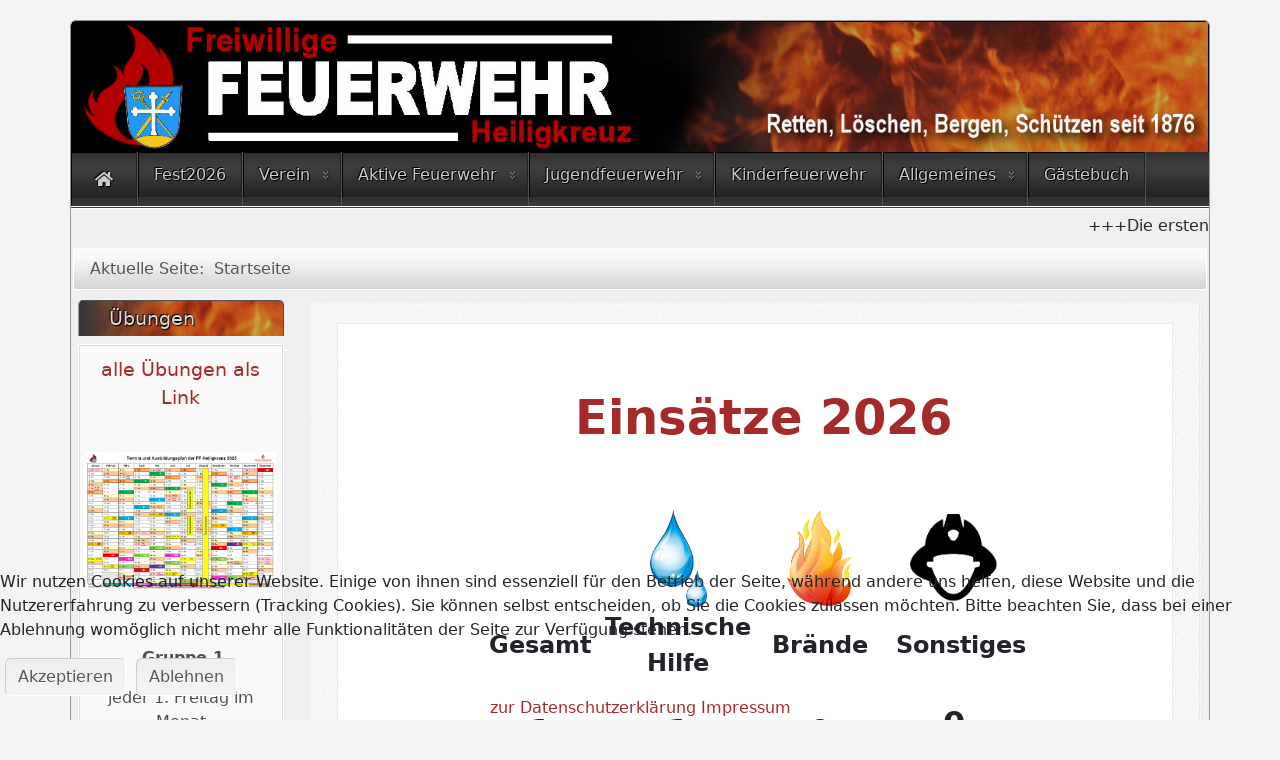

--- FILE ---
content_type: text/html; charset=utf-8
request_url: https://www.feuerwehr-heiligkreuz.de/index.php
body_size: 32172
content:
<!DOCTYPE html>
<html lang="de-de" dir="ltr">
	
<head>
<script type="text/javascript">  (function(){    function blockCookies(disableCookies, disableLocal, disableSession){    if(disableCookies == 1){    if(!document.__defineGetter__){    Object.defineProperty(document, 'cookie',{    get: function(){ return ''; },    set: function(){ return true;}    });    }else{    var oldSetter = document.__lookupSetter__('cookie');    if(oldSetter) {    Object.defineProperty(document, 'cookie', {    get: function(){ return ''; },    set: function(v){ if(v.match(/reDimCookieHint\=/) || v.match(/b493c640dd2d4da92a9e369448e5a698\=/)) {    oldSetter.call(document, v);    }    return true;    }    });    }    }    var cookies = document.cookie.split(';');    for (var i = 0; i < cookies.length; i++) {    var cookie = cookies[i];    var pos = cookie.indexOf('=');    var name = '';    if(pos > -1){    name = cookie.substr(0, pos);    }else{    name = cookie;    } if(name.match(/reDimCookieHint/)) {    document.cookie = name + '=; expires=Thu, 01 Jan 1970 00:00:00 GMT';    }    }    }    if(disableLocal == 1){    window.localStorage.clear();    window.localStorage.__proto__ = Object.create(window.Storage.prototype);    window.localStorage.__proto__.setItem = function(){ return undefined; };    }    if(disableSession == 1){    window.sessionStorage.clear();    window.sessionStorage.__proto__ = Object.create(window.Storage.prototype);    window.sessionStorage.__proto__.setItem = function(){ return undefined; };    }    }    blockCookies(1,1,1);    }()); </script>


		<meta name="viewport" content="width=device-width, initial-scale=1">
		<meta charset="utf-8">
	<meta name="description" content="Infos über die freiwillige Feuerwehr Heiligkreuz">
	<meta name="generator" content="Joomla! - Open Source Content Management">
	<title>Feuerwehr Heiligkreuz</title>
	<link href="/" rel="mask-icon" color="#000">
	<link href="/media/system/images/favicon.ico" rel="alternate icon" type="image/vnd.microsoft.icon">

		<link href="/media/vendor/bootstrap/css/bootstrap.min.css?5.3.2" rel="stylesheet" />
	<link href="/media/system/css/joomla-fontawesome.min.css?4016444ef27e993e39c51bad8d9bdd66" rel="stylesheet" />
	<link href="/media/templates/site/allrounder/css/template.css?4016444ef27e993e39c51bad8d9bdd66" rel="stylesheet" />
	<link href="/media/templates/site/allrounder/css/user.css?4016444ef27e993e39c51bad8d9bdd66" rel="stylesheet" />
	<link href="/media/vendor/joomla-custom-elements/css/joomla-alert.min.css?0.2.0" rel="stylesheet" />
	<link href="/plugins/system/cookiehint/css/red.css?4016444ef27e993e39c51bad8d9bdd66" rel="stylesheet" />
	<link href="/media/com_jce/site/css/content.min.css?badb4208be409b1335b815dde676300e" rel="stylesheet" />
	<style>:root {
  --bs-body-bg: rgb(243, 243, 243);
  --bs-body-bg-rgb: 243, 243, 243;
  --bs-body-color: rgb(33, 37, 41);
  --bs-body-color-rgb: 33, 37, 41;
  --bs-body-font-size: 1rem;
  --bs-body-line-height: 1.5;
  ;
  --allrounder-link-color: #a52a2a;
  --allrounder-logo-color: #0299dc;
  --allrounder-slogan-color: #ff2402;
  --allrounder-wrapper-bg-color: rgba(239, 239, 239, 1);
  --allrounder-wrapper-bg-opacity: 1;
  --allrounder-wrapper-border-color: #989898;
  --allrounder-header-bg-color: #383838;
  --allrounder-header-bg-color-light: #888888;
  --allrounder-header-border-color: #000000;
  --allrounder-header-ribbon-color: #222222;
  --allrounder-subhead-bg-color: #f9f9f9;
  --allrounder-subhead-bg-color-dark: #d4d4d4;
  --allrounder-subhead-border-color: #ffffff;
  --allrounder-subhead-font-color: #555555;
  --allrounder-content-bg-color: #f9f9f9;
  --allrounder-content-border-color: #e9e9e9;
  --allrounder-article-bg-color: #ffffff;
  --allrounder-article-border-color: #e9e9e9;
  --allrounder-article-font-color: #484848;
  --allrounder-left-sidebar-width: 20%;
  --allrounder-right-sidebar-width: 20%;
  --allrounder-margin-top: 20px;
  --allrounder-margin-bottom: 5px;
  --allrounder-padding-top: 0px;
  --allrounder-padding-bottom: 10px;
  --allrounder-subfoot-bg-color: #313131;
  --allrounder-subfoot-font-color: #5b6c71;
  --allrounder-subfoot-border-top-color: #ffffff;
  --allrounder-subfoot-border-bottom-color: #222222;
  --allrounder-footer-bg-color: #222222;
  --allrounder-footer-bg-color-light: #7b7b7b;
  --allrounder-footer-font-color: #5b6c71;
  --allrounder-footer-border-color: #444444;
  --allrounder-footer-ribbon-color: #222222;
  --allrounder-footer-gotop-color: #ffffff;
  --allrounder-sidebar-module-title-bg-color: #383838;
  --allrounder-sidebar-module-title-bg-color-light: #565656;
  --allrounder-sidebar-module-title-border-color-top: #555555;
  --allrounder-sidebar-module-title-border-color-inner: #555555;
  --allrounder-sidebar-module-title-border-color-outer: #999999;
  --allrounder-sidebar-module-title-font-color: #dddddd;
  --allrounder-sidebar-module-title-ribbon-color: #222222;
  --allrounder-sidebar-module-content-bg-color: #f9f9f9;
  --allrounder-sidebar-module-content-border-color-inner: #dddddd;
  --allrounder-sidebar-module-content-border-color-outer: #ffffff;
  --allrounder-sidebar-module-content-font-color: #505050;
  --allrounder-module-font-color: #505050;
  --allrounder-module-bg-color: #ffffff;
  --allrounder-module-border-color: #dddddd;
  --allrounder-module-title-bg-color: #efefef;
  --allrounder-module-title-bg-color-light: #f2f2f2;
  --allrounder-module-title-border-color: #dddddd;
  --allrounder-menu-font-color: #333333;
  --allrounder-menu-border-bottom-color: #cccccc;
  --allrounder-menu-font-hover-color: #000000;
  --allrounder-menu-font-current-color: #000000;
  --allrounder-menu-font-submenu-color: #000000;
  --allrounder-input-font-color: #555555;
  --allrounder-input-bg-color: #efefef;
  --allrounder-input-font-hover-color: #555555;
  --allrounder-input-bg-hover-color: #f9f9f9;
  --allrounder-input-border-left-color: #cccccc;
  --allrounder-input-border-top-color: #cccccc;
  --allrounder-input-border-right-color: #ffffff;
  --allrounder-input-border-bottom-color: #ffffff;
  --allrounder-button-font-color: #555555;
  --allrounder-button-bg-color: #efefef;
  --allrounder-button-bg-color-light: #f4f4f4;
  --allrounder-button-font-hover-color: #000000;
  --allrounder-button-bg-hover-color: #ffffff;
  --allrounder-button-bg-hover-color-light: #ffffff;
  --allrounder-button-border-left-color: #cccccc;
  --allrounder-button-border-top-color: #cccccc;
  --allrounder-button-border-right-color: #ffffff;
  --allrounder-button-border-bottom-color: #ffffff;
  --allrounder-tooltip-font-color: #800000;
  --allrounder-tooltip-bg-color: #f2f3f5;
  --allrounder-tooltip-border-color: #a6a7ab;
  --allrounder-dropdown-bg-image: url(../images/menu/dropdown-smooth.png);
  --allrounder-dropdown-bg-image-parent: url(../images/menu/menu-parent-smooth.png);
  --allrounder-dropdown-bg-image-parent-hover: url(../images/menu/menu-parent-hover-smooth.png);
  --allrounder-dropdown-bg-color: #222222;
  --allrounder-dropdown-border-top-color: #ffffff;
  --allrounder-dropdown-border-bottom-color: #ffffff;
  --allrounder-dropdown-li-border-right-color: #555555;
  --allrounder-dropdown-li-a-border-left-color: #000000;
  --allrounder-dropdown-li-a-border-top-color: #000000;
  --allrounder-dropdown-li-a-border-right-color: #222222;
  --allrounder-dropdown-li-a-border-bottom-color: #333333;
  --allrounder-dropdown-li-a-font-color: #cccccc;
  --allrounder-dropdown-li-a-bg-color: #222222;
  --allrounder-dropdown-li-a-font-hover-color: #ffffff;
  --allrounder-dropdown-li-a-font-hover-color: #ffffff;
  --allrounder-dropdown-l2-ul-bg-color: #222222;
  --allrounder-dropdown-l2-ul-border-color: #000000;
  --allrounder-dropdown-l2-ul-li-a-border-left-color: #333333;
  --allrounder-dropdown-l2-ul-li-a-border-top-color: #000000;
  --allrounder-dropdown-l2-ul-li-a-border-right-color: #333333;
  --allrounder-dropdown-l2-ul-li-a-border-bottom-color: #333333;
  --allrounder-dropdown-l2-ul-li-a-font-color: #999999;
  --allrounder-dropdown-l2-ul-li-a-font-hover-color: #ffffff;
  --allrounder-dropdown-l2-ul-li-a-bg-color: #171717;
  --allrounder-dropdown-l2-ul-li-a-bg-hover-color: #212121;
}
body {
  background-image: url(//media/templates/site/allrounder/images/background.png);
  background-repeat: repeat;
}</style>
	<style>#redim-cookiehint-bottom {position: fixed; z-index: 99999; left: 0px; right: 0px; bottom: 0px; top: auto !important;}</style>
	<style>
	.page-header h2,
	h2.item-title {
		background-image: url(/media/templates/site/allrounder/images/balloon.png);
		background-repeat: no-repeat;
		padding-left: 40px;
	}</style>

		<script src="/media/templates/site/allrounder/js/template.js?4016444ef27e993e39c51bad8d9bdd66" defer></script>
	<script src="/media/mod_menu/js/menu-es5.min.js?4016444ef27e993e39c51bad8d9bdd66" nomodule defer></script>
	<script type="application/json" class="joomla-script-options new">{"joomla.jtext":{"ERROR":"Fehler","MESSAGE":"Nachricht","NOTICE":"Hinweis","WARNING":"Warnung","JCLOSE":"Schlie\u00dfen","JOK":"OK","JOPEN":"\u00d6ffnen"},"system.paths":{"root":"","rootFull":"https:\/\/www.feuerwehr-heiligkreuz.de\/","base":"","baseFull":"https:\/\/www.feuerwehr-heiligkreuz.de\/"},"csrf.token":"60f72266143cd46e51f2355197b261dd"}</script>
	<script src="/media/system/js/core.min.js?ee06c8994b37d13d4ad21c573bbffeeb9465c0e2"></script>
	<script src="/media/vendor/bootstrap/js/bootstrap-es5.min.js?5.3.2" nomodule defer></script>
	<script src="/media/system/js/messages-es5.min.js?c29829fd2432533d05b15b771f86c6637708bd9d" nomodule defer></script>
	<script src="/media/vendor/bootstrap/js/collapse.min.js?5.3.2" type="module"></script>
	<script src="/media/system/js/messages.min.js?7f7aa28ac8e8d42145850e8b45b3bc82ff9a6411" type="module"></script>
	<script type="application/ld+json">{"@context":"https:\/\/schema.org","@type":"BreadcrumbList","itemListElement":[{"@type":"ListItem","position":1,"item":{"@id":"https:\/\/www.feuerwehr-heiligkreuz.de\/index.php","name":"Startseite"}}]}</script>

			</head>
	<body>
		<div id="wrapper" class="container-md">
									<div id="header_container">
									<div id="header">
													<div id="headermodule1">
								<div class="moduletable logo-header-wide">
        
<div id="mod-custom148" class="mod-custom custom">
    <p><img src="/images/headers/header-wide.jpg" width="1525" height="175" alt="header wide" /></p></div>
</div>
<div class="moduletable logo-header-narrow">
        
<div id="mod-custom149" class="mod-custom custom">
    <p><img src="/images/headers/header-narrow.jpg" width="700" height="150" alt="header narrow" /></p></div>
</div>

								<div class="clearfix"></div>
							</div>
																		<div id="logo">
																																		</div>
												<span class="ribbon left">&nbsp;</span>
						<span class="ribbon right">&nbsp;</span>
					</div>
																	<div id="topmenu">
						
<nav class="navbar navbar-expand-md" aria-label="Main Menu">
    <button class="navbar-toggler navbar-toggler-right" type="button" data-bs-toggle="collapse" data-bs-target="#navbar146" aria-controls="navbar146" aria-expanded="false" aria-label="Navigation umschalten">
        <span class="icon-menu" aria-hidden="true"></span>
    </button>
    <div class="collapse navbar-collapse" id="navbar146">
        <ul class="mod-menu mod-list nav ">
<li class="nav-item item-101 default current active"><a href="/index.php" aria-current="page"><span class="p-2 fas fa-home" aria-hidden="true"></span><span class="visually-hidden">Startseite</span></a></li><li class="nav-item item-343"><a href="/index.php/fest2026" >Fest2026</a></li><li class="nav-item item-117 deeper parent"><a href="/index.php/verein" >Verein</a><ul class="mod-menu__sub list-unstyled small"><li class="nav-item item-167"><a href="/index.php/verein/vorstandschaft" >Vorstandschaft</a></li><li class="nav-item item-142"><a href="/index.php/verein/vorstaende" >Vorstände</a></li><li class="nav-item item-182 deeper parent"><a href="/index.php/verein/fest" >Fest 2016</a><ul class="mod-menu__sub list-unstyled small"><li class="nav-item item-187"><a href="/index.php/verein/fest/festausschuss" >Festausschuss</a></li></ul></li><li class="nav-item item-166"><a href="/index.php/verein/archiv-verein" >Archiv Verein</a></li><li class="nav-item item-341"><a href="/index.php/verein/satzung" >Satzung</a></li></ul></li><li class="nav-item item-200 deeper parent"><a href="/index.php/aktivefeuerwehr" >Aktive Feuerwehr</a><ul class="mod-menu__sub list-unstyled small"><li class="nav-item item-141"><a href="/index.php/aktivefeuerwehr/kommandanten" >Kommandanten</a></li><li class="nav-item item-116 deeper parent"><a href="/index.php/aktivefeuerwehr/einsaetze" >Einsätze</a><ul class="mod-menu__sub list-unstyled small"><li class="nav-item item-342"><a href="/index.php/aktivefeuerwehr/einsaetze/2025" >2025</a></li><li class="nav-item item-340"><a href="/index.php/aktivefeuerwehr/einsaetze/2024" >2024</a></li><li class="nav-item item-220"><a href="/index.php/aktivefeuerwehr/einsaetze/2023" >2023</a></li><li class="nav-item item-219"><a href="/index.php/aktivefeuerwehr/einsaetze/2022" >2022</a></li><li class="nav-item item-212"><a href="/index.php/aktivefeuerwehr/einsaetze/2021" >2021</a></li><li class="nav-item item-207"><a href="/index.php/aktivefeuerwehr/einsaetze/2020" >2020</a></li><li class="nav-item item-201"><a href="/index.php/aktivefeuerwehr/einsaetze/2019" >2019</a></li><li class="nav-item item-198"><a href="/index.php/aktivefeuerwehr/einsaetze/2018" >2018</a></li><li class="nav-item item-197"><a href="/index.php/aktivefeuerwehr/einsaetze/2017" >2017</a></li><li class="nav-item item-186"><a href="/index.php/aktivefeuerwehr/einsaetze/2016" >2016</a></li><li class="nav-item item-156"><a href="/index.php/aktivefeuerwehr/einsaetze/2015" >2015</a></li><li class="nav-item item-138"><a href="/index.php/aktivefeuerwehr/einsaetze/2014" >2014</a></li><li class="nav-item item-139"><a href="/index.php/aktivefeuerwehr/einsaetze/2013" >2013</a></li></ul></li><li class="nav-item item-113 deeper parent"><a href="/index.php/aktivefeuerwehr/technik" >Technik</a><ul class="mod-menu__sub list-unstyled small"><li class="nav-item item-115"><a href="/index.php/aktivefeuerwehr/technik/fahrzeuge" >Fahrzeuge</a></li><li class="nav-item item-114"><a href="/index.php/aktivefeuerwehr/technik/geraetehaus" >Gerätehaus</a></li></ul></li><li class="nav-item item-202"><a href="/index.php/aktivefeuerwehr/neubau-feuerwehrhaus" >Neubau Feuerwehrhaus</a></li><li class="nav-item item-109 deeper parent"><a href="/index.php/aktivefeuerwehr/gruppenfotos" >Gruppenfotos</a><ul class="mod-menu__sub list-unstyled small"><li class="nav-item item-110"><a href="/index.php/aktivefeuerwehr/gruppenfotos/gruppe-1" >Gruppe 1</a></li><li class="nav-item item-111"><a href="/index.php/aktivefeuerwehr/gruppenfotos/gruppe-6" >Gruppe 2</a></li><li class="nav-item item-159"><a href="/index.php/aktivefeuerwehr/gruppenfotos/gruppe-3" >Gruppe 3</a></li><li class="nav-item item-160"><a href="/index.php/aktivefeuerwehr/gruppenfotos/gruppe-4" >Gruppe 4</a></li><li class="nav-item item-183"><a href="/index.php/aktivefeuerwehr/gruppenfotos/atemschutz" >Atemschutz</a></li><li class="nav-item item-184"><a href="/index.php/aktivefeuerwehr/gruppenfotos/maschinisten" >Maschinisten</a></li><li class="nav-item item-143"><a href="/index.php/aktivefeuerwehr/gruppenfotos/gruppenfuehrer" >Führung</a></li></ul></li><li class="nav-item item-155"><a href="/index.php/aktivefeuerwehr/archiv" >Archiv Aktive</a></li></ul></li><li class="nav-item item-103 deeper parent"><a href="/index.php/jugendfeuerwehr" >Jugendfeuerwehr</a><ul class="mod-menu__sub list-unstyled small"><li class="nav-item item-119"><a href="/index.php/jugendfeuerwehr/jugendtermine" >Termine</a></li><li class="nav-item item-118"><a href="/index.php/jugendfeuerwehr/jugenduebungen" >Übungen</a></li><li class="nav-item item-120"><a href="/index.php/jugendfeuerwehr/fotos" >Fotos</a></li><li class="nav-item item-165"><a href="/index.php/jugendfeuerwehr/archiv-jugend" >Archiv Jugend</a></li></ul></li><li class="nav-item item-260"><a href="/index.php/kinderfeuerwehr" >Kinderfeuerwehr</a></li><li class="nav-item item-311 deeper parent"><a href="/index.php/allgemeines" >Allgemeines</a><ul class="mod-menu__sub list-unstyled small"><li class="nav-item item-104"><a href="/index.php/allgemeines/ueber-uns" >Über uns</a></li><li class="nav-item item-102"><a href="/index.php/allgemeines/geschichte" >Geschichte</a></li><li class="nav-item item-140"><a href="/index.php/allgemeines/fotos" >Fotos </a></li><li class="nav-item item-208"><a href="/index.php/allgemeines/jahresberichte" >Jahresberichte</a></li><li class="nav-item item-107"><a href="/index.php/allgemeines/links" >Links</a></li><li class="nav-item item-158"><a href="/index.php/allgemeines/download" >Downloads</a></li><li class="nav-item item-199"><a href="/index.php/allgemeines/ansprechpartner" >Ansprechpartner</a></li><li class="nav-item item-106"><a href="/index.php/allgemeines/kontakt" >Kontakt</a></li></ul></li><li class="nav-item item-324"><a href="/index.php/gaestebuch" >Gästebuch</a></li></ul>
    </div>
</nav>

<div id="mod-custom143" class="mod-custom custom">
    <div><style> 
.marquee { 
max-width: 100vw; /* iOS braucht das */ 
white-space: nowrap; 
overflow: hidden; 
/* hier evtl. noch font-size, color usw. */ 
 margin-top: 5px; 
} 
 
.marquee span { 
display: inline-block; 
padding-left: 105%; /* die zusätzlichen 5% erzeugen einen verzögerten Start und vermeiden so ein Ruckeln auf langsamen Seiten */ 
animation: marquee 10s linear infinite; 
} 
 
/* Optional: mouseover (oder Tipp auf dem Touchscreen) pausiert die Laufschrift */ 
.marquee span:hover { 
animation-play-state: paused  
} 
 
/* Make it move */ 
@keyframes marquee { 
0% {transform: translate3d(0,0,0);} 
100% {transform: translate3d(-100%,0,0);} 
} 
</style> 
<div id="marquee" class="marquee"><span>+++Die ersten Infos fürs Fest 2026 online+++</span></div> 
<script> 
if (document.getElementById("marquee")) { 
var laufschrift = document.getElementById("marquee"); 
len = laufschrift.innerHTML.length; 
 
var nodes = document.getElementById('marquee').getElementsByTagName("span"); 
for(var i=0; i<nodes.length; i++) { // weil jeder whitespace als child zählt 
nodes[i].style.animationDuration = len/2 +"s"; 
} 
} 
</script></div></div>

					</div>
											</div>
							<div id="subhead">
											<nav class="mod-breadcrumbs__wrapper" aria-label="Breadcrumbs">
    <ol class="mod-breadcrumbs breadcrumb px-3 py-2">
                    <li class="mod-breadcrumbs__here float-start">
                Aktuelle Seite: &#160;
            </li>
        
        <li class="mod-breadcrumbs__item breadcrumb-item active"><span>Startseite</span></li>    </ol>
    </nav>

														</div>
						<div id="foot_container">
													<div id="footermodule">
						
<div id="mod-custom117" class="mod-custom custom">
    <p><a href="/index.php">Startseite</a>                              <a href="/index.php?view=article&amp;id=140&amp;catid=2">Datenschutzerklärung</a>                               <a href="/index.php?view=article&amp;id=5&amp;catid=2">Impressum</a>                                 <a href="/index.php?Itemid=218">Sitemap</a></p></div>

					</div>
													<div id="subfoot">
											</div>
								<div class="clearfix"></div>
				<div id="footer">
					<div class="footer-inner">
						<span class="ribbon left">&nbsp;</span>
						<span class="ribbon right">&nbsp;</span>
						<div id="scroll_up">
							<a href="#" id="gotop" title="Scrolle zum Anfang">
								&uarr;&uarr;&uarr;							</a>
						</div>
											</div>
					<div class="footer-bottom">
													<span id="date">Freitag, 30. Januar 2026</span>
											</div>
				</div>
				<div class="clearfix"></div>
			</div>
			<div id="container">
												<div class="row">
											<div id="leftcol" class="order-md-1 order-4">
							<div class="sidebar-left allroundersidebarchrome shadowed">
			<h3 class="moduleh3-sidebar">
			Übungen			<span class="ribbon">&nbsp;</span>
		</h3>
		<div class="module">
		<div class="module-inner">
			
<div id="mod-custom90" class="mod-custom custom">
    <p style="text-align: center;"><span style="font-size: 14pt;"><a href="/index.php?view=article&amp;id=110&amp;catid=2" rel="alternate">alle Übungen als Link</a><span></span></span></p>
<p style="text-align: center;">&nbsp;<a href="/images/pdfdateien/Uebungsplan-2025.pdf" target="_blank"><img src="/images/Uebungsplan-2025.jpg" width="268" height="195" alt="Uebungsplan 2025" /></a></p>
<p>&nbsp;</p>
<p style="text-align: center;">&nbsp;<strong>Gruppe 1</strong></p>
<p style="text-align: center;">jeder 1. Freitag im Monat</p>
<p style="text-align: center;"><strong>Gruppe 2</strong></p>
<p style="text-align: center;">jeder 2. Freitag im Monat</p>
<p>&nbsp;</p>
<p style="text-align: center;">&nbsp;</p></div>
		</div>
	</div>
</div>
<div class="sidebar-left allroundersidebarchrome shadowed module-style4">
			<h3 class="moduleh3-sidebar">
			Letzte Einsätze			<span class="ribbon">&nbsp;</span>
		</h3>
		<div class="module">
		<div class="module-inner">
			
<div id="mod-custom99" class="mod-custom custom">
    <p style="text-align: justify;">&nbsp;</p>
<ul>
<li>Verkehrsunfall (12.01)</li>
</ul>
<p><a href="/index.php?view=article&amp;id=157&amp;catid=2">weitere Einsätze und Bilder</a></p>
<p>&nbsp;</p></div>
		</div>
	</div>
</div>

						</div>
															<div id="content" class="col order-3">
												<div id="maincontent" class="row shadowed">
							<div id="system-message-container" aria-live="polite"></div>

							<div class="com-content-article item-page" itemscope itemtype="https://schema.org/Article">
    <meta itemprop="inLanguage" content="de-DE">
    
    
        
        
    
    
        
                                                <div itemprop="articleBody" class="com-content-article__body">
        <p>&nbsp;</p>
<p style="text-align: center;"><a href="/index.php/aktivefeuerwehr/einsaetze/2025"><strong><span style="font-size: 36pt;">&nbsp;Einsätze 2026</span></strong></a></p>
<p style="text-align: center;">&nbsp;</p>
<table style="width: 545px; height: 255px; margin-left: auto; margin-right: auto;">
<tbody>
<tr>
<td style="width: 242px; height: 2px;">&nbsp;</td>
<td style="text-align: center; width: 303px; height: 2px;"><img src="/images/wassertropfen-png-3.png" width="58" height="97" /></td>
<td style="text-align: center; width: 366px; height: 2px;"><img src="/images/fire-295155_960_720.png" width="66" height="96" /></td>
<td style="width: 290px; text-align: center; height: 2px;"><img src="/images/images.png" width="88" height="88" /></td>
</tr>
<tr>
<td style="text-align: center; width: 242px; height: 2px;">
<p><span style="font-size: 18pt;"><strong>Gesamt<br /></strong></span></p>
</td>
<td style="text-align: center; width: 303px; height: 2px;">
<p><span style="font-size: 18pt;"><strong>Technische Hilfe</strong></span></p>
</td>
<td style="text-align: center; width: 366px; height: 2px;">
<p><span style="font-size: 18pt;"><strong>Brände</strong></span></p>
</td>
<td style="width: 290px; text-align: center; height: 2px;">
<p style="text-align: right;"><span style="font-size: 18pt;"><strong>Sonstiges</strong></span></p>
</td>
</tr>
<tr>
<td style="width: 242px; height: 2px; text-align: center;"><span style="font-size: 32px;"><b>1</b></span></td>
<td style="width: 303px; height: 2px; text-align: center;"><span style="font-size: 32px;"><b>1</b></span></td>
<td style="width: 366px; height: 2px; text-align: center;"><span style="font-size: 32px;"><b>0</b></span></td>
<td style="width: 290px; height: 2px;">
<p style="text-align: center;"><span style="font-size: 24pt;"><strong>0</strong></span></p>
</td>
</tr>
</tbody>
</table>
<p style="text-align: center;">&nbsp;</p>
<p style="text-align: center;"><br /><span style="font-size: 24pt; font-family: arial, helvetica, sans-serif;"></span></p>
<hr />
<p style="text-align: center;"><span style="font-size: 24pt;"><strong>Alles rund ums Fest 2026</strong></span></p>
<p style="text-align: center;"><span style="font-size: 10pt;"> Bleib immer informiert!</span></p>
<p><a href="/index.php/fest2026"><img src="/images/Fest2026/20250221_Final_sw.jpg" width="425" height="391" alt="20250221 Final sw" style="display: block; margin-left: auto; margin-right: auto;" /></a></p>
<p>&nbsp;</p>
<hr />
<p style="text-align: center;"><span style="font-family: 'comic sans ms', sans-serif;"><span style="font-size: 24px;"><b>Infos zur</b></span></span></p>
<p style="text-align: center;"><span style="font-size: 18pt;"><strong><span style="font-family: 'comic sans ms', sans-serif;">Kinderfeuerwehr -&nbsp;</span></strong></span><span style="font-size: 18pt;"><strong><span style="font-family: 'comic sans ms', sans-serif;">Löschdinos</span></strong></span></p>
<p style="text-align: center;">&nbsp;</p>
<p style="text-align: center;"><a href="/index.php/kinderfeuerwehr"><img src="/images/Kinderfeuerwehr/Logo_neu_schatten.png" alt="" width="495" height="495" /></a></p>
<p style="text-align: center;"><span style="font-size: 24pt;"></span></p>
<hr />
<p style="text-align: center;"><span style="font-size: 24pt;"><span style="font-family: arial, helvetica, sans-serif;"><span style="font-size: 18pt;"><a href="/index.php?view=article&amp;id=59&amp;catid=2"></a></span></span></span></p>
<p style="text-align: center;">&nbsp;</p>
<p style="text-align: center;"><span style="font-size: 24pt;"><span style="font-family: arial, helvetica, sans-serif;"><span style="font-size: 18pt;"><a href="/index.php?view=article&amp;id=59&amp;catid=2">Allgemeine Informationen für unsere Bürger</a></span></span></span></p>
<p style="text-align: center;">&nbsp;</p>
<hr />
<p style="text-align: center;"><span style="font-size: 14pt; font-family: arial, helvetica, sans-serif;">Wer Interesse an der Ehrenamtskarte hat, muss einfach folgenden Antrag ausdrucken, ausfüllen, dem Kommandanten zum Unterschreiben geben und an die genannte Adresse abschicken.</span></p>
<p style="text-align: center;">&nbsp;</p>
<p style="text-align: center;"><span style="font-size: 14pt; font-family: arial, helvetica, sans-serif;"><a href="https://www.traunstein.com/buerger-verwaltung/freiwilligenagentur" target="_blank" rel="noopener noreferrer">Infos, Formulare, Links, etc.</a></span></p>
<p style="text-align: center;">&nbsp;</p>
<p style="text-align: center;"><span style="font-size: 14pt; font-family: arial, helvetica, sans-serif;">Weitere Informationen wo ihr überall Vergünstigen bekommt seht ihr <a href="https://www.lbe.bayern.de/engagement-anerkennen/ehrenamtskarte/kooppartner/index.php" target="_blank" rel="noopener noreferrer">hier</a>. &nbsp;</span></p>
<p style="text-align: center;">&nbsp;</p>
<hr />
<p style="text-align: center;">&nbsp;</p>
<p style="text-align: center;"><span style="font-family: arial, helvetica, sans-serif; font-size: 14pt;">Wenn sie die Feuerwehr Heiligkreuz unterstützen möchten, können sie dies als Fördermitglied tun.</span></p>
<p style="text-align: center;">&nbsp;</p>
<p style="text-align: center;"><span style="font-size: 14pt; font-family: arial, helvetica, sans-serif;">Einfach Beitrittserklärung ausdrucken, ausfüllen und bei der Feuerwehr Heiligkreuz, Kapser Str. 4&nbsp;abgeben.</span></p>
<p style="text-align: center;">&nbsp;</p>
<p style="text-align: center;"><span style="font-size: 14pt; font-family: arial, helvetica, sans-serif;"><a href="/images/pdfdateien/Beitrittserklaerung-2025.pdf" target="_blank" rel="noreferrer">Beitrittserklärung</a>&nbsp;</span></p>
<p style="text-align: center;">&nbsp;</p>
<p style="text-align: center;"><span style="font-size: 14pt; font-family: arial, helvetica, sans-serif;"> oder sie spenden ganz einfach Ihren gewünschten Betrag an:</span></p>
<p style="text-align: center;"><span style="font-size: 14pt; font-family: arial, helvetica, sans-serif;">Freiwillige Feuerwehr Heiligkreuz e.V., meine Volksbank Raiffeisenbank eG,</span></p>
<p style="text-align: center;"><span style="font-size: 14pt; font-family: arial, helvetica, sans-serif;">IBAN: DE74 7116 0000 0007 1726 48 BIC: GENODEF1VRR </span></p>
<p style="text-align: center;"><span style="font-size: 14pt; font-family: arial, helvetica, sans-serif;">oder das unten eingefügte Spendenformular ausdrucken, ausfüllen und uns zurückgeben</span></p>
<p style="text-align: center;">&nbsp;</p>
<p style="text-align: center;"><span style="font-size: 14pt; font-family: arial, helvetica, sans-serif;"><a href="/images/pdfdateien/Spendenformular-2021.pdf" target="_blank" rel="noopener noreferrer">Spendenformular</a> &nbsp;</span></p>
<p style="text-align: center;">&nbsp;</p>
<hr />
<div style="text-align: center;">&nbsp;</div>
<div style="text-align: center;">Besuch uns auch auf:</div>
<div style="text-align: center;">&nbsp;</div>
<div style="text-align: center;"><a href="https://de-de.facebook.com/FreiwilligeFeuerwehrHeiligkreuz/" target="_blank" rel="noopener noreferrer"><img src="/images/Facebook_Logo.png" alt="" width="80" height="74" /></a>&nbsp;&nbsp;&nbsp;&nbsp;&nbsp;&nbsp;&nbsp; &nbsp; &nbsp; &nbsp; &nbsp; &nbsp; &nbsp; &nbsp; &nbsp; &nbsp; &nbsp;&nbsp; &nbsp;&nbsp; <a href="https://www.instagram.com/feuerwehr_heiligkreuz/?hl=de" target="_blank" rel="noopener noreferrer"><img src="/images/Insta_Logo.png" alt="" width="71" height="71" /></a></div>
<p style="text-align: center;"><span style="font-size: 18pt;"><img style="display: block; margin-left: auto; margin-right: auto;" src="/images/Webbanner_155x55_Feuermelder.jpg" alt="" width="489" height="174" /></span></p>
<p style="text-align: center;">&nbsp;</p>     </div>

        
                                        </div>
						</div>
											</div>
				</div>
							</div>
		</div>
		
	
<div id="redim-cookiehint-bottom">   <div id="redim-cookiehint">     <div class="cookiecontent">   <p>Wir nutzen Cookies auf unserer Website. Einige von ihnen sind essenziell für den Betrieb der Seite, während andere uns helfen, diese Website und die Nutzererfahrung zu verbessern (Tracking Cookies). Sie können selbst entscheiden, ob Sie die Cookies zulassen möchten. Bitte beachten Sie, dass bei einer Ablehnung womöglich nicht mehr alle Funktionalitäten der Seite zur Verfügung stehen.</p>    </div>     <div class="cookiebuttons">        <a id="cookiehintsubmit" onclick="return cookiehintsubmit(this);" href="https://www.feuerwehr-heiligkreuz.de/index.php?rCH=2"         class="btn">Akzeptieren</a>           <a id="cookiehintsubmitno" onclick="return cookiehintsubmitno(this);" href="https://www.feuerwehr-heiligkreuz.de/index.php?rCH=-2"           class="btn">Ablehnen</a>          <div class="text-center" id="cookiehintinfo">                <a target="_self" href="http://www.feuerwehr-heiligkreuz.de/index.php?view=article&id=140&catid=2">zur Datenschutzerklärung</a>                                <a target="_self" href="http://www.feuerwehr-heiligkreuz.de/index.php?view=article&id=5&catid=2">Impressum</a>            </div>      </div>     <div class="clr"></div>   </div> </div>     <script type="text/javascript">        document.addEventListener("DOMContentLoaded", function(event) {         if (!navigator.cookieEnabled){           document.getElementById('redim-cookiehint-bottom').remove();         }       });        function cookiehintfadeOut(el) {         el.style.opacity = 1;         (function fade() {           if ((el.style.opacity -= .1) < 0) {             el.style.display = "none";           } else {             requestAnimationFrame(fade);           }         })();       }         function cookiehintsubmit(obj) {         document.cookie = 'reDimCookieHint=1; expires=Sat, 30 Jan 2027 23:59:59 GMT;57; path=/';         cookiehintfadeOut(document.getElementById('redim-cookiehint-bottom'));         return true;       }        function cookiehintsubmitno(obj) {         document.cookie = 'reDimCookieHint=-1; expires=0; path=/';         cookiehintfadeOut(document.getElementById('redim-cookiehint-bottom'));         return true;       }     </script>  
</body>
	</html>


--- FILE ---
content_type: text/css
request_url: https://www.feuerwehr-heiligkreuz.de/media/templates/site/allrounder/css/user.css?4016444ef27e993e39c51bad8d9bdd66
body_size: 567
content:
img {
  max-width: 100%;
  height: auto;
}

@media only screen and (max-width: 768px) {
  .logo-header-wide {
    display: none;
  }
}

@media only screen and (min-width: 768px) {
  .logo-header-narrow {
    display: none;
  }
}

@media (max-width: 768px) {
  #header {
    margin: 0 0 15px 0;
  }
}

#header {
	min-height: 0;
}

#header p {
	margin-bottom: 0;
}

.ribbon {
	display: none;
}

@media (min-width: 768px) {
  #wrapper {
    border-top-right-radius: 5px;
    border-top-left-radius: 5px;
  }
}

@media (max-width: 767px) {
  body {
    padding-left: 10px;
    padding-right: 10px;
  }
}

#leftcol .moduleh3-sidebar {
	background-image: url(../images/modules/bgh3c.png);
	background-position: right;
}

--- FILE ---
content_type: text/javascript
request_url: https://www.feuerwehr-heiligkreuz.de/media/templates/site/allrounder/js/template.js?4016444ef27e993e39c51bad8d9bdd66
body_size: 3419
content:
document.addEventListener("DOMContentLoaded", function () {
  // Dropdown menu
  let topmenu = document.querySelector("#topmenu");
  if (topmenu) {
    let entries = topmenu.querySelectorAll('ul.nav li');
    for (let i = 0; i < entries.length; i++) {
      let entry = entries[i];
      let mobileIconNode = document.createElement('span');
      mobileIconNode.className = 'mobile-icon';
      let link = entry.querySelector('a, span.separator');
      link.insertBefore(mobileIconNode, link.firstChild);
      let ul = entry.querySelector('ul');
      if (ul) {
        entry.addEventListener('mouseover', function (event) {
          let parent = entry.closest('ul.mod-menu');
          if (window.getComputedStyle(parent).flexDirection === 'row')
          {
            entry.querySelector('ul').style.display = 'block';
            entry.classList.add('opened');
          }
        }, false);
        entry.addEventListener('mouseout', function (event) {
          let parent = entry.closest('ul.mod-menu');
          if (window.getComputedStyle(parent).flexDirection === 'row')
          {
            entry.querySelector('ul').style.display = 'none';
            entry.classList.remove('opened');
          }
        }, false);
        let mobileIcon = entry.querySelector('.mobile-icon');
        mobileIcon.addEventListener('click', function (event) {
          if (entry.classList.contains('opened')) {
            entry.querySelector('ul').style.display = 'none';
            entry.classList.remove('opened');
          } else {
            entry.querySelector('ul').style.display = 'block';
            entry.classList.add('opened');
          }
          event.preventDefault();
        }, false);
      }
    }
  }

  // Article Details
  let infoTerms = document.querySelectorAll('.article-info-term');
  for (let i = 0; i < infoTerms.length; i++) {
    infoTerms[i].addEventListener('click', function (event) {
      infoTerms[i].parentNode.classList.toggle('opened')
    });
  }

// Toppanel
  let toppanel = document.getElementById('toppanel');
  let toppaneltoggle = document.getElementById('toppanel-toggle');

  if (toppaneltoggle) {
    toppaneltoggle.addEventListener('click', function (event) {
      event.preventDefault();

      if (!toppanel.classList.contains('active')) {
        toppanel.classList.add('active');
        toppanel.style.height = 'auto';

        let height = toppanel.clientHeight + "px";

        toppanel.style.height = '0px';

        setTimeout(function () {
          toppanel.style.height = height;
        }, 0);
      } else {
        toppanel.style.height = '0px';

        toppanel.addEventListener('transitionend', function () {
          toppanel.classList.remove('active');
        }, {
          once: true
        });
      }
    });
  }

  // Sidepanel
  let sidepanel = document.getElementById('sidepanel');
  let sidepaneltoggle = document.getElementById('sidepanel-toggle');

  if (sidepaneltoggle) {
    sidepaneltoggle.addEventListener('click', function (event) {
      event.preventDefault();

      if (!sidepanel.classList.contains('active')) {
        sidepanel.classList.add('active');
        sidepanel.style.width = 'auto';

        let width = sidepanel.clientWidth + "px";

        sidepanel.style.width = '0px';

        setTimeout(function () {
          sidepanel.style.width = width;
        }, 0);
      } else {
        sidepanel.style.width = '0px';

        sidepanel.addEventListener('transitionend', function () {
          sidepanel.classList.remove('active');
        }, {
          once: true
        });
      }
    });
  }
})
;



